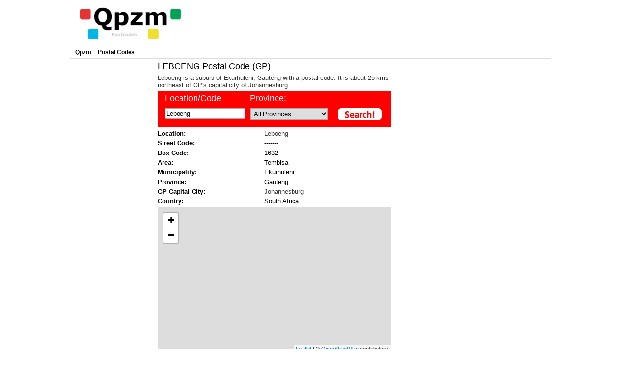

--- FILE ---
content_type: text/html; charset=utf-8
request_url: https://postalcodez.co.za/postalcode/gp/ekurhuleni/tembisa/leboeng
body_size: 3187
content:
	<!DOCTYPE html PUBLIC "-//W3C//DTD XHTML 1.0 Strict//EN" "http://www.w3.org/TR/xhtml1/DTD/xhtml1-strict.dtd">
	<html xmlns="http://www.w3.org/1999/xhtml" lang="en-ZA">
	<head>
	<meta http-equiv="Content-Type" content="text/html; charset=utf-8" />
	<title>LEBOENG Postal Code (GP)</title>
	<meta name="description" content="Leboeng Postcode - Get the postal code for Leboeng (GP) in Ekurhuleni and search for other postcodes in Gauteng - Qpzm" />
	<meta name="ROBOTS" content="ALL" />

        <link rel="stylesheet" href="//postalcodez.co.za/css/main.css" >
	<link rel="canonical" href="https://postalcodez.co.za/postalcode/gp/ekurhuleni/tembisa/leboeng" />
	
		<link rel="stylesheet" href="https://postcodez.com.au/leaflet/leaflet.css" >
                <script async src="https://postcodez.com.au/leaflet/leaflet.js" > </script>
        
	</head>
	<body>
	<div id="w">
                <div id="head"><img src= "https://postalcodez.co.za/images/main.jpg" alt="South Africa Postalcodes - Qpzm" class="logo" />
                        <div class="totals">
                                <div id="leaderboard_placeholder">
                                </div>
                        </div>
                </div>


		<div id="nav">
			
			 
			<ul>
			<li><a href="http://www.qpzm.com.au">Qpzm</a></li>
			<li><a href="https://postalcodez.co.za">Postal Codes</a></li>

			</ul>
    	</div>
<div id="content"><div><span style="float:right; display:inline; width:480px">
 <p><h1 style="display:inline;">LEBOENG Postal Code (GP)</h1>
 <div style="display:block; float:left"><g:plusone size="medium" count="true" href="http://postalcodez.co.za"></g:plusone></div><p>Leboeng is a suburb of Ekurhuleni, Gauteng with a postal code. It is about 25 kms northeast of GP's capital city of Johannesburg.

		<div id="classifieds">
		<form action="https://postalcodez.co.za/sapostcodes.cgi" method=get class="search clearfix">
		<label>Location/Code</label>
        	<label>Province:</label>
		<input name="search_suburb" type="text" class="txt" value="Leboeng" />
		<select name='search_state'  class="txt">
		<option selected value=''>All Provinces</option>
		<option  value='EC'>Eastern Cape</option><option  value='FS'>Free State</option><option  value='GP'>Gauteng</option><option  value='ZN'>KwaZulu-Natal</option><option  value='LP'>Limpopo</option><option  value='MP'>Mpumalanga</option><option  value='NW'>North West</option><option  value='NC'>Northern Cape</option><option  value='WC'>Western Cape</option>
		</select>
        	<input name="" type="image" src="https://postalcodez.co.za/images/search.gif" class="btn" />
        	<input type="hidden" name="type" value="search">

		</form>
		</div>
	<div class="results">
<p><label>Location: </label>Leboeng
<p><label>Street Code:</label><div class="r_lyt">-------</div>
<p><label>Box Code:</label><div class="r_lyt">1632</div>
<p><label>Area:</label><a href="https://postalcodez.co.za/postalcodes/gp/ekurhuleni/tembisa">Tembisa</a>
<p><label>Municipality:</label><a href="https://postalcodez.co.za/postalcodes/gp/ekurhuleni">Ekurhuleni</a>
<p><label>Province:</label><a href="https://postalcodez.co.za/postalcodes/gp">Gauteng</a>
<p><label>GP Capital City:</label>Johannesburg
<p><label>Country:</label><a href="https://postalcodez.co.za">South Africa</a>
</div>

        <div id="mapid" style="width: 100%; height: 300px;"></div>

        <script>
	window.addEventListener('load', function() {
        var map = L.map('mapid').setView([-26.0222, 28.2014], 14);
        L.tileLayer('https://{s}.tile.openstreetmap.org/{z}/{x}/{y}.png', { attribution: '&copy; <a href="https://www.openstreetmap.org/copyright">OpenStreetMap</a> contributors' }).addTo(map);
	}, false);
        </script>

<ul class="listy no-bullet">
<li><label>Locations near Leboeng GP</label> 
<a href="https://postalcodez.co.za/postalcode/gp/ekurhuleni/tembisa/difateng">Difateng</a>,
<a href="https://postalcodez.co.za/postalcode/gp/ekurhuleni/tembisa/ebony-park">Ebony Park</a>,
<a href="https://postalcodez.co.za/postalcode/gp/ekurhuleni/tembisa/elidinga-section">Elidinga Section</a>,
<a href="https://postalcodez.co.za/postalcode/gp/ekurhuleni/tembisa/elidinga-seksie">Elidinga Seksie</a>,
<a href="https://postalcodez.co.za/postalcode/gp/ekurhuleni/tembisa/eliliba">Eliliba</a>,
<a href="https://postalcodez.co.za/postalcode/gp/ekurhuleni/tembisa/emangeni-section">Emangeni Section</a>,
<a href="https://postalcodez.co.za/postalcode/gp/ekurhuleni/tembisa/emangeni-seksie">Emangeni Seksie</a>,
<a href="https://postalcodez.co.za/postalcode/gp/ekurhuleni/tembisa/emfihlweni">Emfihlweni</a>,
<a href="https://postalcodez.co.za/postalcode/gp/ekurhuleni/tembisa/enhlanzeni">Enhlanzeni</a>,
<a href="https://postalcodez.co.za/postalcode/gp/ekurhuleni/tembisa/entshonalanga">Entshonalanga</a>,
<a href="https://postalcodez.co.za/postalcode/gp/ekurhuleni/tembisa/entshonalanga-ext">Entshonalanga Ext</a>,
<a href="https://postalcodez.co.za/postalcode/gp/ekurhuleni/tembisa/entshonalanga-section">Entshonalanga Section</a>,
<a href="https://postalcodez.co.za/postalcode/gp/ekurhuleni/tembisa/entshonalanga-seksie">Entshonalanga Seksie</a>,
<a href="https://postalcodez.co.za/postalcode/gp/ekurhuleni/tembisa/entshonalanga-uit">Entshonalanga Uit</a>,
<a href="https://postalcodez.co.za/postalcode/gp/ekurhuleni/tembisa/esiziba-section">Esiziba Section</a>,
<a href="https://postalcodez.co.za/postalcode/gp/ekurhuleni/tembisa/esiziba-seksie">Esiziba Seksie</a>,
<a href="https://postalcodez.co.za/postalcode/gp/ekurhuleni/tembisa/goniwe">Goniwe</a>,
<a href="https://postalcodez.co.za/postalcode/gp/ekurhuleni/tembisa/hospital-garden">Hospital Garden</a>,
<a href="https://postalcodez.co.za/postalcode/gp/ekurhuleni/tembisa/ibaxa">Ibaxa</a>,
<a href="https://postalcodez.co.za/postalcode/gp/ekurhuleni/tembisa/isiphetweni">Isiphetweni</a>,
<a href="https://postalcodez.co.za/postalcode/gp/ekurhuleni/tembisa/isiziba">Isiziba</a>,
<a href="https://postalcodez.co.za/postalcode/gp/ekurhuleni/tembisa/isiziba-ext">Isiziba Ext</a>,
<a href="https://postalcodez.co.za/postalcode/gp/ekurhuleni/tembisa/isiziba-uit">Isiziba Uit</a>,
<a href="https://postalcodez.co.za/postalcode/gp/ekurhuleni/tembisa/ivoorpark">Ivoorpark</a>,
<a href="https://postalcodez.co.za/postalcode/gp/ekurhuleni/tembisa/ivoorpark-uit">Ivoorpark Uit</a>,
<a href="https://postalcodez.co.za/postalcode/gp/ekurhuleni/tembisa/ivory-park-ext">Ivory Park Ext</a>,
<a href="https://postalcodez.co.za/postalcode/gp/ekurhuleni/tembisa/jiyane-section">Jiyane Section</a>,
<a href="https://postalcodez.co.za/postalcode/gp/ekurhuleni/tembisa/jiyane-seksie">Jiyane Seksie</a>,
<a href="https://postalcodez.co.za/postalcode/gp/ekurhuleni/tembisa/kanana">Kanana</a>,
<a href="https://postalcodez.co.za/postalcode/gp/ekurhuleni/tembisa/klipfontein">Klipfontein</a>,
<a href="https://postalcodez.co.za/postalcode/gp/ekurhuleni/tembisa/kopanong-section">Kopanong Section</a>,
<a href="https://postalcodez.co.za/postalcode/gp/ekurhuleni/tembisa/kopanong-seksie">Kopanong Seksie</a>,
<a href="https://postalcodez.co.za/postalcode/gp/ekurhuleni/tembisa/leboeng-section">Leboeng Section</a>,
<a href="https://postalcodez.co.za/postalcode/gp/ekurhuleni/tembisa/lekaneng">Lekaneng</a>,
<a href="https://postalcodez.co.za/postalcode/gp/ekurhuleni/tembisa/lekaneng-ext">Lekaneng Ext</a>,
<a href="https://postalcodez.co.za/postalcode/gp/ekurhuleni/tembisa/lekaneng-uit">Lekaneng Uit</a>,
<a href="https://postalcodez.co.za/postalcode/gp/ekurhuleni/tembisa/lindekuhle">Lindekuhle</a>,
<a href="https://postalcodez.co.za/postalcode/gp/ekurhuleni/tembisa/makhulong-section">Makhulong Section</a>,
<a href="https://postalcodez.co.za/postalcode/gp/ekurhuleni/tembisa/makhulong-seksie">Makhulong Seksie</a>,
<a href="https://postalcodez.co.za/postalcode/gp/ekurhuleni/tembisa/mashimong-section">Mashimong Section</a>,
<a href="https://postalcodez.co.za/postalcode/gp/ekurhuleni/tembisa/mashimong-seksie">Mashimong Seksie</a>,
<a href="https://postalcodez.co.za/postalcode/gp/ekurhuleni/tembisa/mayibuye">Mayibuye</a>,
<a href="https://postalcodez.co.za/postalcode/gp/ekurhuleni/tembisa/moakeng">Moakeng</a>,
<a href="https://postalcodez.co.za/postalcode/gp/ekurhuleni/tembisa/moedi-section">Moedi Section</a>,
<a href="https://postalcodez.co.za/postalcode/gp/ekurhuleni/tembisa/moedi-seksie">Moedi Seksie</a>,
<a href="https://postalcodez.co.za/postalcode/gp/ekurhuleni/tembisa/motsu">Motsu</a>,
<a href="https://postalcodez.co.za/postalcode/gp/ekurhuleni/tembisa/motsu-section">Motsu Section</a>,
<a href="https://postalcodez.co.za/postalcode/gp/ekurhuleni/tembisa/motsu-seksie">Motsu Seksie</a>,
<a href="https://postalcodez.co.za/postalcode/gp/ekurhuleni/tembisa/oakmore">Oakmore</a>,
<a href="https://postalcodez.co.za/postalcode/gp/city-of-johannesburg/rabie-ridge/rabie-ridge">Rabie Ridge</a>,
<a href="https://postalcodez.co.za/postalcode/gp/ekurhuleni/tembisa/tamboville">Tamboville</a>,
<a href="https://postalcodez.co.za/postalcode/gp/ekurhuleni/tembisa/teanong">Teanong</a>,
<a href="https://postalcodez.co.za/postalcode/gp/ekurhuleni/tembisa/tembisa">Tembisa</a>,
<a href="https://postalcodez.co.za/postalcode/gp/ekurhuleni/tembisa/tembisa-south">Tembisa South</a>,
<a href="https://postalcodez.co.za/postalcode/gp/ekurhuleni/kempton-park/tembisa-noord">Tembisa-Noord</a>,
<a href="https://postalcodez.co.za/postalcode/gp/ekurhuleni/tembisa/tembisa-suid">Tembisa-Suid</a>,
<a href="https://postalcodez.co.za/postalcode/gp/ekurhuleni/tembisa/temong-section">Temong Section</a>,
<a href="https://postalcodez.co.za/postalcode/gp/ekurhuleni/tembisa/temong-seksie">Temong Seksie</a>,
<a href="https://postalcodez.co.za/postalcode/gp/ekurhuleni/tembisa/tlamatlama">Tlamatlama</a>,
<a href="https://postalcodez.co.za/postalcode/gp/ekurhuleni/tembisa/tlamatlama-ext">Tlamatlama Ext</a>,
<a href="https://postalcodez.co.za/postalcode/gp/ekurhuleni/tembisa/tlamatlama-uit">Tlamatlama Uit</a>,
<a href="https://postalcodez.co.za/postalcode/gp/ekurhuleni/tembisa/tsenelong">Tsenelong</a>,
<a href="https://postalcodez.co.za/postalcode/gp/ekurhuleni/tembisa/tsenelong-ext">Tsenelong Ext</a>,
<a href="https://postalcodez.co.za/postalcode/gp/ekurhuleni/tembisa/tsenelong-uit">Tsenelong Uit</a>,
<a href="https://postalcodez.co.za/postalcode/gp/ekurhuleni/tembisa/tshepo">Tshepo</a>,
<a href="https://postalcodez.co.za/postalcode/gp/ekurhuleni/tembisa/tshepo-ext">Tshepo Ext</a>,
<a href="https://postalcodez.co.za/postalcode/gp/ekurhuleni/tembisa/tshepo-uit">Tshepo Uit</a>,
<a href="https://postalcodez.co.za/postalcode/gp/ekurhuleni/tembisa/umnonjaneni">Umnonjaneni</a>,
<a href="https://postalcodez.co.za/postalcode/gp/ekurhuleni/tembisa/umthambeka">Umthambeka</a>,
<a href="https://postalcodez.co.za/postalcode/gp/ekurhuleni/tembisa/vusimuzi">Vusimuzi</a>,
<a href="https://postalcodez.co.za/postalcode/gp/ekurhuleni/tembisa/winnie-mandela">Winnie Mandela</a></li></ul>

<ul class="listx no-bullet">
<li><b>Qpzm Postal codes Gauteng Suburb of the Day</b>: <a class=blink href="https://postalcodez.co.za/postalcode/gp/city-of-tshwane/pretoria-north/annlin-uit-36">Annlin Uit 36 </a>  -> City of Tshwane -> Gauteng</li>
</ul>
<ul class="listx no-bullet">

 </ul>
</span></div>
<p><div style="float:left; width:170px; margin-left:5px; margin-top:0px;  margin-bottom:170px;">

<script async src="//pagead2.googlesyndication.com/pagead/js/adsbygoogle.js"></script>
<ins class="adsbygoogle"
     style="display:inline-block;width:160px;height:600px"
     data-ad-client="ca-pub-5956934570453269"
     data-ad-slot="2482792232"></ins>
<script>
     (adsbygoogle = window.adsbygoogle || []).push({});
</script>


</div>

</div>
  <div id="right">
    <div class="advert">


<script async src="//pagead2.googlesyndication.com/pagead/js/adsbygoogle.js"></script>
<ins class="adsbygoogle"
     style="display:inline-block;width:300px;height:600px"
     data-ad-client="ca-pub-5956934570453269"
     data-ad-slot="3151169436"></ins>
<script>
     (adsbygoogle = window.adsbygoogle || []).push({});
</script>



    </div>

    <ul class="links"><li class="head">Qpzm Network</li>
	<li><a href="https://zip-codez.com">Zip Codes<br />
 <span></span></a></li>
 	<li><a href="https://pincodez.co.in">India Pincodes<br />
 <span></span></a></li>

</ul>

  </div>


  <div id="footer">Postal Codes &trade; - &copy; 2026 - Qpzm &reg; - Twit Solutions Pty Ltd - <a href="http://www.qpzm.com.au/privacy">Privacy Policy</a> - <a href="http://www.qpzm.com.au/terms">Terms of Use</a>
    <div></div>
    </div>

</div>


	
<div id="leaderboard_ad">
<script async src="//pagead2.googlesyndication.com/pagead/js/adsbygoogle.js"></script>
<ins class="adsbygoogle"
     style="display:inline-block;width:728px;height:90px"
     data-ad-client="ca-pub-5956934570453269"
     data-ad-slot="8529325836"></ins>
<script>
     (adsbygoogle = window.adsbygoogle || []).push({});
</script>
</div>

	<script type="text/javascript">

        function move_ad()      {
                var offsets = document.getElementById('leaderboard_placeholder').getBoundingClientRect();
                var left = offsets.left;
                var elementStyle = document.getElementById("leaderboard_ad");
                elementStyle.style.position = "absolute";
                elementStyle.style.top = "1px";
                elementStyle.style.left = left-728 + "px";

        }
        move_ad();
        window.onresize = function(){ move_ad(); }


        </script>


<!-- Default Statcounter code for Qpzm SA Postal Codes
http://postalcodez.co.za/ -->
<script type="text/javascript">
var sc_project=8535304; 
var sc_invisible=1; 
var sc_security="389f1a7f"; 
</script>
<script type="text/javascript" src="https://www.statcounter.com/counter/counter.js" async></script>


</body>
</html>



--- FILE ---
content_type: text/html; charset=utf-8
request_url: https://www.google.com/recaptcha/api2/aframe
body_size: 249
content:
<!DOCTYPE HTML><html><head><meta http-equiv="content-type" content="text/html; charset=UTF-8"></head><body><script nonce="2up6OHUeQ0Gt3Cf-lWZMtw">/** Anti-fraud and anti-abuse applications only. See google.com/recaptcha */ try{var clients={'sodar':'https://pagead2.googlesyndication.com/pagead/sodar?'};window.addEventListener("message",function(a){try{if(a.source===window.parent){var b=JSON.parse(a.data);var c=clients[b['id']];if(c){var d=document.createElement('img');d.src=c+b['params']+'&rc='+(localStorage.getItem("rc::a")?sessionStorage.getItem("rc::b"):"");window.document.body.appendChild(d);sessionStorage.setItem("rc::e",parseInt(sessionStorage.getItem("rc::e")||0)+1);localStorage.setItem("rc::h",'1768851831983');}}}catch(b){}});window.parent.postMessage("_grecaptcha_ready", "*");}catch(b){}</script></body></html>